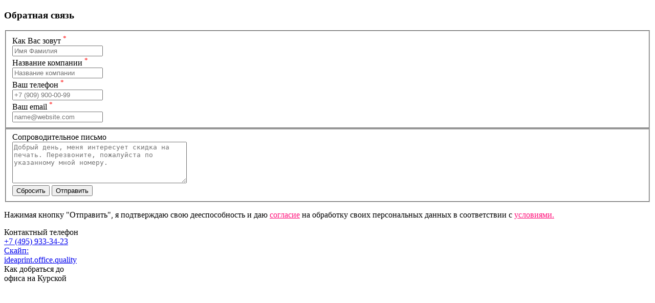

--- FILE ---
content_type: text/html; charset=UTF-8
request_url: https://www.ideaprint.ru/base_knowlage/%D1%81hego-zhdat-klientu-ot-tipografii-a-chego-ne-stoit/
body_size: 18393
content:
<!DOCTYPE html>
<html xmlns="http://www.w3.org/1999/xhtml" xml:lang="ru" lang="ru">
<head>
	<meta http-equiv="X-UA-Compatible" content="IE=edge" />
	<title>Чего ждать клиенту от типографии, а чего не стоит (часть 1) | Идея Принт</title>
	<meta property="template" content="library">
	<meta property="og:locale" content="ru_RU" />
	<meta property="og:type" content="article" />
	<meta property="og:title" content="Чего ждать клиенту от типографии, а чего не стоит (часть 1) | Идея Принт" />
	<meta property="og:description" content="▶Статья о том, чего ждать клиенту от типографии, а чего не стоит (часть 1)." />
	<meta property="og:url" content="https://www.ideaprint.ru/base_knowlage/сhego-zhdat-klientu-ot-tipografii-a-chego-ne-stoit/" />
	<meta property="og:image" content="https://www.ideaprint.ru/local/templates/ideaprint_library/images/og-logo.png" />
	<meta property="og:site_name" content="Скоростная типография Идея Принт на Курской" />

	<meta name="viewport" content="width=device-width, initial-scale=1, minimum-scale=1">
	<link rel="shortcut icon" type="image/x-icon" href="/local/templates/ideaprint_library/favicon.ico" />
	<link rel="alternate" type="application/rss+xml" title="RSS Feed" href="/news/rss/" />
	
  
  <meta http-equiv="Content-Type" content="text/html; charset=UTF-8" />
<meta name="robots" content="index, follow" />
<meta name="description" content="▶Статья о том, чего ждать клиенту от типографии, а чего не стоит (часть 1)." />
<link href="/bitrix/cache/css/s1/ideaprint_library/page_0f6f6f3458fa404c356dc1b58d37c244/page_0f6f6f3458fa404c356dc1b58d37c244_v1.css?17641643879500" type="text/css"  rel="stylesheet" />
<link href="/bitrix/cache/css/s1/ideaprint_library/template_fd1092fdbcb2cc0ffbeed3f0752162f2/template_fd1092fdbcb2cc0ffbeed3f0752162f2_v1.css?1764164212294853" type="text/css"  data-template-style="true" rel="stylesheet" />
<script>if(!window.BX)window.BX={};if(!window.BX.message)window.BX.message=function(mess){if(typeof mess==='object'){for(let i in mess) {BX.message[i]=mess[i];} return true;}};</script>
<script>window.recaptcha = { siteKey: "6Led-bUZAAAAAO2tuY6ocypNN1P7jmkfvVPoJIxX", tokenLifeTime: 100 };</script>
<link rel="stylesheet" type="text/css" href="/local/templates/ideaprint_library/css/mapprint.css" media="print" />
<script>(window.BX||top.BX).message({'JS_CORE_LOADING':'Загрузка...','JS_CORE_NO_DATA':'- Нет данных -','JS_CORE_WINDOW_CLOSE':'Закрыть','JS_CORE_WINDOW_EXPAND':'Развернуть','JS_CORE_WINDOW_NARROW':'Свернуть в окно','JS_CORE_WINDOW_SAVE':'Сохранить','JS_CORE_WINDOW_CANCEL':'Отменить','JS_CORE_WINDOW_CONTINUE':'Продолжить','JS_CORE_H':'ч','JS_CORE_M':'м','JS_CORE_S':'с','JSADM_AI_HIDE_EXTRA':'Скрыть лишние','JSADM_AI_ALL_NOTIF':'Показать все','JSADM_AUTH_REQ':'Требуется авторизация!','JS_CORE_WINDOW_AUTH':'Войти','JS_CORE_IMAGE_FULL':'Полный размер'});</script>

<script src="/bitrix/js/main/core/core.js?1707808194494198"></script>

<script>BX.Runtime.registerExtension({'name':'main.core','namespace':'BX','loaded':true});</script>
<script>BX.setJSList(['/bitrix/js/main/core/core_ajax.js','/bitrix/js/main/core/core_promise.js','/bitrix/js/main/polyfill/promise/js/promise.js','/bitrix/js/main/loadext/loadext.js','/bitrix/js/main/loadext/extension.js','/bitrix/js/main/polyfill/promise/js/promise.js','/bitrix/js/main/polyfill/find/js/find.js','/bitrix/js/main/polyfill/includes/js/includes.js','/bitrix/js/main/polyfill/matches/js/matches.js','/bitrix/js/ui/polyfill/closest/js/closest.js','/bitrix/js/main/polyfill/fill/main.polyfill.fill.js','/bitrix/js/main/polyfill/find/js/find.js','/bitrix/js/main/polyfill/matches/js/matches.js','/bitrix/js/main/polyfill/core/dist/polyfill.bundle.js','/bitrix/js/main/core/core.js','/bitrix/js/main/polyfill/intersectionobserver/js/intersectionobserver.js','/bitrix/js/main/lazyload/dist/lazyload.bundle.js','/bitrix/js/main/polyfill/core/dist/polyfill.bundle.js','/bitrix/js/main/parambag/dist/parambag.bundle.js']);
</script>
<script>(window.BX||top.BX).message({'LANGUAGE_ID':'ru','FORMAT_DATE':'DD.MM.YYYY','FORMAT_DATETIME':'DD.MM.YYYY HH:MI:SS','COOKIE_PREFIX':'BITRIX_SM','SERVER_TZ_OFFSET':'10800','UTF_MODE':'Y','SITE_ID':'s1','SITE_DIR':'/','USER_ID':'','SERVER_TIME':'1769159070','USER_TZ_OFFSET':'0','USER_TZ_AUTO':'Y','bitrix_sessid':'7e7a01499def916b8a21ba50c96d7274'});</script>


<script>BX.setJSList(['/local/templates/ideaprint_library/components/bitrix/news/site_sections/bitrix/news.detail/.default/script.js','/local/templates/ideaprint_library/components/bitrix/form.result.new/feedback_form/script.js','/local/templates/ideaprint_library/js/jquery.min.js','/local/templates/ideaprint_library/components/bitrix/form.result.new/popup_form/script.js','/local/templates/ideaprint_library/components/bitrix/news.list/services_favorites_list_lib_carusel/script.js','/local/templates/ideaprint_library/js/jqhighlight.js','/local/templates/ideaprint_library/js/jquery.PrintArea.js','/local/templates/ideaprint_library/js/jquery.fancybox.pack.js','/local/templates/ideaprint_library/js/lightcase.js','/local/templates/ideaprint_library/js/jquery.events.touch.min.js','/local/templates/ideaprint_library/js/jquery.formstyler.min.js','/local/templates/ideaprint_library/js/jquery.lightbox.js','/local/templates/ideaprint_library/js/jquery.mCustomScrollbar.concat.min.js','/local/templates/ideaprint_library/js/jquery.maskedinput.min.js','/local/templates/ideaprint_library/js/materialize.min.js','/local/templates/ideaprint_library/js/scrollto.js','/local/templates/ideaprint_library/js/slick.min.js','/local/templates/ideaprint_library/js/scripts.js']);</script>
<script>BX.setCSSList(['/local/templates/ideaprint_library/components/bitrix/breadcrumb/breadcrumb-idea/style.css','/local/templates/ideaprint_library/components/bitrix/news/site_sections/bitrix/news.detail/.default/style.css','/local/templates/ideaprint_library/components/bitrix/form.result.new/feedback_form/style.css','/local/templates/ideaprint_library/components/bitrix/form.result.new/popup_form/style.css','/local/templates/ideaprint_library/components/bitrix/system.pagenavigation/.default/style.css','/local/templates/ideaprint_library/components/bitrix/news.list/services_favorites_list_lib_carusel/style.css','/local/templates/ideaprint_library/components/bitrix/menu/all_services_menu/style.css','/local/templates/ideaprint_library/components/bitrix/menu/top/style.css','/local/templates/ideaprint_library/template_styles.css','/local/templates/ideaprint_library/css/style13.css','/local/templates/ideaprint_library/css/jquery.lightbox.css','/local/templates/ideaprint_library/css/lightcase.css','/local/templates/ideaprint_library/css/jquery-ui.css','/local/templates/ideaprint_library/css/jquery.mCustomScrollbar.css','/local/templates/ideaprint_library/css/slick.css','/local/templates/ideaprint_library/css/slick-theme.css','/local/templates/ideaprint_library/css/all.min.css','/local/templates/ideaprint_library/mobile.css','/local/templates/ideaprint_library/css/custom.css']);</script>
<style>.grecaptcha-badge {display: none;}</style>
<link href="https://www.ideaprint.ru/base_knowlage/сhego-zhdat-klientu-ot-tipografii-a-chego-ne-stoit/" rel="canonical" />



<script  src="/bitrix/cache/js/s1/ideaprint_library/template_fb06387a8f9e1b7a214c84a9ffe5e951/template_fb06387a8f9e1b7a214c84a9ffe5e951_v1.js?1764164212485142"></script>
<script src="https://api-maps.yandex.ru/2.1/?apikey=1ff5fb6a-108a-4ffd-bb6b-e856d3c978d8&lang=ru_RU"></script>
<script  src="/bitrix/cache/js/s1/ideaprint_library/page_a1f4d7ecb9a5f53f49a3dde0d57fdac7/page_a1f4d7ecb9a5f53f49a3dde0d57fdac7_v1.js?17641643873089"></script>
<script src="/bitrix/js/b01110011.recaptcha/script.js?5b83a3d5c5953fe28d5fce17a350f5ea"></script>
<script type="text/javascript">var _ba = _ba || []; _ba.push(["aid", "6b0738c206cee46aa48471a4e098c68c"]); _ba.push(["host", "www.ideaprint.ru"]); (function() {var ba = document.createElement("script"); ba.type = "text/javascript"; ba.async = true;ba.src = (document.location.protocol == "https:" ? "https://" : "http://") + "bitrix.info/ba.js";var s = document.getElementsByTagName("script")[0];s.parentNode.insertBefore(ba, s);})();</script>



  <!--[if lte IE 6]>
    <style type="text/css">

      #support-question {
        background-image: none;
        filter: progid:DXImageTransform.Microsoft.AlphaImageLoader(src='./images/question.png', sizingMethod = 'crop');
      }

      #support-question { left: -9px;}

      #banner-overlay {
        background-image: none;
        filter: progid:DXImageTransform.Microsoft.AlphaImageLoader(src='./images/overlay.png', sizingMethod = 'crop');
      }

    </style>
  <![endif]-->

  <!--[if IE]>
    <style>.header input[type=text],.header input[type=password]{border:1px solid #eee;height:20px}</style>
  <![endif]-->
    <script type="application/ld+json">
        {
            "@context": "https://schema.org",
            "@type": "Organization",
            "url": "https://www.ideaprint.ru/",
            "logo": "/local/templates/ideaprint_library/images/og-logo.png"
        }
    </script>
<!-- Yandex.Metrika counter -->
<script type="text/javascript" >
    (function(m,e,t,r,i,k,a){m[i]=m[i]||function(){(m[i].a=m[i].a||[]).push(arguments)};
        m[i].l=1*new Date();k=e.createElement(t),a=e.getElementsByTagName(t)[0],k.async=1,k.src=r,a.parentNode.insertBefore(k,a)})
    (window, document, "script", "https://mc.yandex.ru/metrika/tag.js", "ym");

    ym(26837469, "init", {
        clickmap:true,
        trackLinks:true,
        accurateTrackBounce:true,
        webvisor:true
    });
</script>
<noscript><div><img src="https://mc.yandex.ru/watch/26837469" style="position:absolute; left:-9999px;" alt="" /></div></noscript>
<!-- /Yandex.Metrika counter -->
</head>
<body>
<div id="popup_form" class="popup_form">
	<div id="comp_160e6051def54cc8be3eb69b40830c9a">


	
<form name="SIMPLE_FORM_1" action="/base_knowlage/%D1%81hego-zhdat-klientu-ot-tipografii-a-chego-ne-stoit/" method="POST" enctype="multipart/form-data"><input type="hidden" name="bxajaxid" id="bxajaxid_160e6051def54cc8be3eb69b40830c9a_8BACKi" value="160e6051def54cc8be3eb69b40830c9a" /><input type="hidden" name="AJAX_CALL" value="Y" /><script type="text/javascript">
function _processform_8BACKi(){
	if (BX('bxajaxid_160e6051def54cc8be3eb69b40830c9a_8BACKi'))
	{
		var obForm = BX('bxajaxid_160e6051def54cc8be3eb69b40830c9a_8BACKi').form;
		BX.bind(obForm, 'submit', function() {BX.ajax.submitComponentForm(this, 'comp_160e6051def54cc8be3eb69b40830c9a', true)});
	}
	BX.removeCustomEvent('onAjaxSuccess', _processform_8BACKi);
}
if (BX('bxajaxid_160e6051def54cc8be3eb69b40830c9a_8BACKi'))
	_processform_8BACKi();
else
	BX.addCustomEvent('onAjaxSuccess', _processform_8BACKi);
</script><input type="hidden" name="sessid" id="sessid" value="7e7a01499def916b8a21ba50c96d7274" /><input type="hidden" name="WEB_FORM_ID" value="1" /><div class="abt clear abt_form"> 
	<div class="ab blg clear">
		<h3>Обратная связь</h3>

			<fieldset class="maillist_fieldset">
																												<div class="row">
													<div class="caption caption_twin">
								Как Вас зовут																	<sup><font color="red"><font color='red'><span class='form-required starrequired'>*</span></font></font></sup>
															</div>
							<div class="field">
								<input type="text" placeholder="Имя Фамилия" required="required" title="Заполните поле Как Вас Зовут" autocomplete="off" name="form_text_1" value="">							</div>
											</div>
																																	<div class="row">
													<div class="caption caption_twin">
								Название компании																	<sup><font color="red"><font color='red'><span class='form-required starrequired'>*</span></font></font></sup>
															</div>
							<div class="field">
								<input type="text" placeholder="Название компании" required="required" title="Заполните поле Как Вас Зовут" autocomplete="off" name="form_text_71" value="">							</div>
											</div>
																																	<div class="row">
													<div class="caption caption_twin">
								Ваш телефон																	<sup><font color="red"><font color='red'><span class='form-required starrequired'>*</span></font></font></sup>
															</div>
							<div class="field">
								<input type="text" placeholder="+7 (909) 900-00-99" required="required" title="Заполните поле Ваш телефон" pmask pattern="[\d\s\(\)\-\+]{10,}" name="form_text_2" value="">							</div>
											</div>
																																	<div class="row">
													<div class="caption caption_twin">
								Ваш email																	<sup><font color="red"><font color='red'><span class='form-required starrequired'>*</span></font></font></sup>
															</div>
							<div class="field">
								<input type="text" placeholder="name@website.com" required="required" minlength="1" title="Заполните поле Ваш email" autocomplete="off" name="form_text_3" value="">							</div>
											</div>
																												<input type="hidden"  name="form_hidden_58" value="" />																												<input type="hidden" data-order name="form_hidden_65" value="" />													</fieldset>
					<fieldset class="maillist_fieldset">
																													<div class="row">
													<div class="caption caption_twin">
								Сопроводительное письмо															</div>
							<div class="field">
								<textarea name="form_textarea_4" cols="40" rows="5"placeholder="Добрый день, меня интересует скидка на печать. Перезвоните, пожалуйста по указанному мной номеру." ></textarea>							</div>
											</div>
																	<div class="row"> 
				<div class="caption"></div>
				<div class="field">
					<input type="reset" value="Сбросить" /> 
					<input  class="button" type="submit" name="web_form_submit" value="Отправить" />
				</div>
			</div>
			
		</fieldset>
		<p class="roww">
			<span>Нажимая кнопку "Отправить", я подтверждаю свою дееспособность и даю <a style="color:#FF117A;" href="/polzovatelskoe-soglashenie-ob-obrabotke-personalnykh-dannykh.php">согласие</a> на обработку своих персональных данных в соответствии с <a style="color:#FF117A;" href="/politika-obrabotki-personalnykh-dannykh.php">условиями.</a></span>
		</p>
		<div class="form_footer">
			<div class="column">
				Контактный телефон<br><a hashstring="f34bb62f734d1cecaa4de6a8b8efab55" hashtype="href" href="#" id="tel-contacts">+7 (495) 933-34-23</a>
			</div>
			<div class="column">
				<a class="skype" hashstring="f34bb62f734d1cecaa4de6a8b8efab57" hashtype="href" href="#" id="skype-contacts">Скайп:<br>ideaprint.office.quality</a>
			</div>
			<div class="column">
				<a hashstring="f34bb62f734d1cecaa4de6a8b8efab52" hashtype="href" href="#"><div class="sprite-facebook"></div></a>
			</div>
			<div class="column">
				<a class="how_to_kur">Как добраться до<br>офиса на Курской</a>
			</div>
		</div>
	</div>
</div>

	</form></div></div>
<div id="page-wrapper">

<div id="panel"></div>

	<!-- Google Tag Manager -->
	<noscript><iframe src="//www.googletagmanager.com/ns.html?id=GTM-MLHSS4"
	height="0" width="0" style="display:none;visibility:hidden"></iframe></noscript>
	<script>(function(w,d,s,l,i){w[l]=w[l]||[];w[l].push({'gtm.start':
	new Date().getTime(),event:'gtm.js'});var f=d.getElementsByTagName(s)[0],
	j=d.createElement(s),dl=l!='dataLayer'?'&l='+l:'';j.async=true;j.src=
	'//www.googletagmanager.com/gtm.js?id='+i+dl;f.parentNode.insertBefore(j,f);
	})(window,document,'script','dataLayer','GTM-MLHSS4');</script>
	<!-- End Google Tag Manager -->

<span id="up" class="sprite-idea-up"></span>

<div class="infinite">
	<div class="stairs">
		<img src="/local/templates/ideaprint_library/images/logo.png" alt="">
		<p><strong>личность.</strong> идея. Принт</p>
	</div>
	<div class="fck_text">
			<span>Сеть для человека — поспешно давать обет, а после обета обдумывать.</span>
			<span>Доброе имя лучше большого богатства.</span>
			<span>Иной сыплет щедро, и ему еще прибавляется; а другой сверх меры бережлив, и однако же беднеет.</span>
			<span>Нехорошо душе без знания, и торопливый ногами оступится.</span>
			<span>Нерадивый в работе своей — брат расточителю.</span>
			<span>От высокомерия происходит раздор, а у советующихся — мудрость.</span>
</div>
	<div class="sprite-beak beak"></div>
</div>

<div class="infinite_bro">
<div class="infinite_inner">

<header>
	<div id="searchbar">
	    <div class="search-form">
<form action="/search/index.php">
	<table border="0" cellspacing="0" cellpadding="2" align="center">
		<tr>
			<td align="center"><input type="text" name="q" value="" size="15" maxlength="50" /></td>
		</tr>
		<tr>
			<td align="right"><input name="s" type="submit" value="Поиск" class="sprite-idea-search" /></td>
		</tr>
	</table>
</form>
</div>	</div>

	<div class="header-logo">
		<a href="/" title="Вернуться на главную" class="logo">
			<img src="/local/templates/ideaprint_library/images/logotop.png" alt="Типография" />		</a>
		<div class="header-page-title">Библиотека</div>
	</div>

	
<p class="contact__headr">
<span class="header_strong"><a hashstring="f34bb62f734d1cecaa4de6a8b8efab55" hashtype="href" href="tel:+74959333423" id="tel-contacts">+7 495 9333423</a></span>
<span class="header_strong"><a hashstring="f34bb62f734d1cecaa4de6a8b8efab56" hashtype="href" href="tel:+79031121002" id="tel-contacts">+7 903 1121002</a></span>
<span><a hashstring="f34bb62f734d1cecaa4de6a8b8efab58" hashtype="href" href="mailto:zakaz@ideaprint.ru" id="mail-contacts"><span class="header_strong">e-mail: </span>zakaz@ideaprint.ru</a></span>
<span><a hashstring="f34bb62f734d1cecaa4de6a8b8efab57" hashtype="href" href="https://t.me/ideaprintru" target="_blank" id="skype-contacts"><span class="header_strong">telegram канал: </span>ideaprintru</a></span>

<!--<span class="header_strong"><a hashstring="f34bb62f734d1cecaa4de6a8b8efab52" hashtype="href" href="https://www.facebook.com/ideaprint.ru" rel="nofollow" target="_blank">facebook</a></span>-->
<!--<span class="header_strong"><a  href="https://t.me/ideaprintru" rel="nofollow" target="_blank">telegram</a></span>-->
<span><a id="add___ress1" href="https://yandex.ru/maps/org/ideya_print/1098474990/?ll=37.664436%2C55.760586&z=15" target="_blank"><span class="header_strong"></span>105064, г. Москва, Нижний Сусальный переулок, д. 5, стр. 10</a></span>
<!-- <a href="/library/" class="header-library">
	<img src="/local/templates/ideaprint_library/images/library-icon.png" alt="Библиотека">
	<span title="Библиотека">Библиотека</span>
</a><br /> -->

<a class="image header-library">
	<img title="Вся продукция цифровой печати" alt="Вся продукция цифровой печати" class="all-production-icon" src="/local/templates/ideaprint/images/viol_circle.png">
	<span title="Вся продукция"><span>Вся продукция</span><br />

			<span class="all-production-text">Цифровая печатать за сутки</span>

	</span>
</a><br />
<!-- <a class="image contact__headr-all-prod" title="Всё вместе" href="#">
	<img title="Вся продукция цифровой печати" alt="Вся продукция цифровой печати" src="/local/templates/ideaprint/images/viol_circle.png">
	<span title="Вся продукция">Вся продукция</span>
	<span>Цифровая печатать за сутки</span>
</a> -->


</p>

	<div class="header">
		<!--лого и заголовок-->
		<div class="stairs">
			<div class="header-icon"></div>

			<p class="header-page-title">Библиотека</p>
			<!--доп. текст на главной-->
						<!--/доп. текст на главной-->
		</div>
		<!--/лого и заголовок-->

		<div class="bg-image-filter"></div>

		<!-- <img class="background" src="/local/templates/ideaprint_library/images/structure_property_image_25.jpg"/> -->
		<div id="nose_for_img"></div>

		<div class="prds">
			
			<div class="fav-list-nav-carusel">
	<div class="fav-list-nav-left"></div>
	<div class="fav-list-nav-right"></div>
</div>
<div class="favorites-list-carusel">
			
		<div class="favorites-list-carusel-item">
			<div class="prc clear">
							        			            <div class="pri">
			                <a href="/printservices/tsifrovaya-vyrubka-korobochek/" title="Цифровая вырубка коробочек" class="image">
			                    <img
			                        src="/upload/iblock/e8c/e8cc15f8300c117f073e38b109cf2597.png"
			                        alt="Цифровая вырубка коробочек"
			                        title="Цифровая вырубка коробочек"
			                    />
			                    			                </a>
			            </div>
			        			    							        			            <h4><a href="/printservices/tsifrovaya-vyrubka-korobochek/">Цифровая вырубка коробочек</a></h4>
			        			    							</div>
		</div>
			
		<div class="favorites-list-carusel-item">
			<div class="prc clear">
							        			            <div class="pri">
			                <a href="/printservices/business-cards/" title="Печать визиток" class="image">
			                    <img
			                        src="/upload/iblock/ed5/ed56ca228fde8d9ef3be67ffc913caa0.png"
			                        alt="Печать визиток"
			                        title="Печать визиток"
			                    />
			                    			                        <span class="pri-image-color" style="background-color:#db036e"></span>
			                    			                </a>
			            </div>
			        			    							        			            <h4><a href="/printservices/business-cards/">Печать визиток</a></h4>
			        			    							        <p>Карточки на дизайнерской или 100&#37; переработанной бумаге</p>
			    			</div>
		</div>
			
		<div class="favorites-list-carusel-item">
			<div class="prc clear">
							        			            <div class="pri">
			                <a href="/printservices/brochures/" title="Печать брошюр" class="image">
			                    <img
			                        src="/upload/iblock/cbf/cbf38d3d77dab8b8f90ca3d0c51455d9.png"
			                        alt="Печать брошюр"
			                        title="Печать брошюр"
			                    />
			                    			                        <span class="pri-image-color" style="background-color:#df573e"></span>
			                    			                </a>
			            </div>
			        			    							        			            <h4><a href="/printservices/brochures/">Печать брошюр</a></h4>
			        			    							        <p>Каталоги, журналы, фирменные издания на пружине или на скрепке.</p>
			    			</div>
		</div>
			
		<div class="favorites-list-carusel-item">
			<div class="prc clear">
							        			            <div class="pri">
			                <a href="/printservices/stickers/" title="Печать наклеек" class="image">
			                    <img
			                        src="/upload/iblock/aa3/aa347a2293b6b2e9f64c160efc1a770a.png"
			                        alt="Печать наклеек"
			                        title="Печать наклеек"
			                    />
			                    			                        <span class="pri-image-color" style="background-color:#FF0070"></span>
			                    			                </a>
			            </div>
			        			    							        			            <h4><a href="/printservices/stickers/">Печать наклеек</a></h4>
			        			    							        <p>Самоклеящаяся бумага и пленка</p>
			    			</div>
		</div>
			
		<div class="favorites-list-carusel-item">
			<div class="prc clear">
							        			            <div class="pri">
			                <a href="/printservices/upakovka-v-plenku/" title="Упаковка товаров в термоусадочную пленку" class="image">
			                    <img
			                        src="/upload/iblock/dd6/dd6f3d190fe75bd25bab88919400993d.png"
			                        alt="Упаковка товаров в термоусадочную пленку"
			                        title="Упаковка товаров в термоусадочную пленку"
			                    />
			                    			                        <span class="pri-image-color" style="background-color:#3856e8"></span>
			                    			                </a>
			            </div>
			        			    							        			            <h4><a href="/printservices/upakovka-v-plenku/">Упаковка товаров в термоусадочную пленку</a></h4>
			        			    							        <p>Услуги по упаковке и переупаковке товаров</p>
			    			</div>
		</div>
			
		<div class="favorites-list-carusel-item">
			<div class="prc clear">
							        			            <div class="pri">
			                <a href="/printservices/notebooks/" title="Печать блокнотов" class="image">
			                    <img
			                        src="/upload/iblock/03d/03d964c54ae3ca2a3b7dca1dc63176ef.png"
			                        alt="Печать блокнотов"
			                        title="Печать блокнотов"
			                    />
			                    			                        <span class="pri-image-color" style="background-color:#82e2fe"></span>
			                    			                </a>
			            </div>
			        			    							        			            <h4><a href="/printservices/notebooks/">Печать блокнотов</a></h4>
			        			    							        <p>С переплетом на пружину, скобу или сшитые на нитку</p>
			    			</div>
		</div>
			
		<div class="favorites-list-carusel-item">
			<div class="prc clear">
							        			            <div class="pri">
			                <a href="/printservices/photoalbums/" title="Печать фотоальбомов с самоклеящимися фотографиями" class="image">
			                    <img
			                        src="/upload/iblock/b06/b06cc22d88031189601d224e23afdfa9.png"
			                        alt="Печать фотоальбомов с самоклеящимися фотографиями"
			                        title="Печать фотоальбомов с самоклеящимися фотографиями"
			                    />
			                    			                        <span class="pri-image-color" style="background-color:#fa5939"></span>
			                    			                </a>
			            </div>
			        			    							        			            <h4><a href="/printservices/photoalbums/">Печать фотоальбомов с самоклеящимися фотографиями</a></h4>
			        			    							</div>
		</div>
		<div class="favorites-list-carusel-item all-prod-trigger">
		<div class="prc clear">
			<div class="pri">
				<a class="image" title="Всё вместе" href="#">
					<img title="Вся продукция цифровой печати" alt="Вся продукция цифровой печати" src="/local/templates/ideaprint/images/viol_circle.png">
					<span class="pri-image-color" style="background-color:#a940ff"></span>
				</a>
			</div>
			<div class="all_products">
				<h4>
					<a href="#">Все продукты</a>
				</h4>
			</div>
			<p>
				<span>Цифровая печатать за сутки</span>
			</p>
		</div>
	</div>
</div>
		</div>

		
<div class="violet-container">
	<div class="violet">
		<div class="v_left">
			<img src="/local/templates/ideaprint/images/viol_circle.png" class="v_image">
			<dl>
				<dt>Все продукты</dt>
				<dd>Помимо полиграфии наша компания возьмет на себя сопровождение любых заказов на офсетную печать (от 4 дней) и изготовление сувенирной продукции (от 7 дней).</dd>
			</dl>
		</div>
		<div class="v_right">
			<ul>
			
				
				
					
																				<li>
								<a href="/printservices/beydzhi/" class="root-item">Бейджи</a>
								<p><span>Изготовление и печать бейджей</span></p>
															</li>
						
					
				
				
			
				
				
					
																				<li>
								<a href="/printservices/birki/" class="root-item">Бирки</a>
								<p><span>Изготовление и печать качественных бирок</span></p>
															</li>
						
					
				
				
			
				
				
					
																				<li>
								<a href="/printservices/pechat-blankov/" class="root-item">Бланки</a>
								<p><span>Изготовление и печать бланков</span></p>
															</li>
						
					
				
				
			
				
				
					
																				<li>
								<a href="/printservices/notebooks/" class="root-item">Блокноты</a>
								<p><span>Изготовление и печать блокнотов</span></p>
															</li>
						
					
				
				
			
				
				
					
																				<li>
								<a href="/printservices/brochures/" class="root-item">Брошюры</a>
								<p><span>Печать брошюр и каталогов</span></p>
															</li>
						
					
				
				
			
				
				
					
																				<li>
								<a href="/printservices/booklets/" class="root-item">Буклеты</a>
								<p><span>Изготовление и печать буклетов</span></p>
															</li>
						
					
				
				
			
				
				
					
																				<li>
								<a href="/printservices/pechat-voblerov/" class="root-item">Воблеры</a>
								<p><span>Рекламные воблеры</span></p>
															</li>
						
					
				
				
			
				
				
					
																				<li>
								<a href="/printservices/business-cards/" class="root-item">Визитки</a>
								<p><span>Изготовление и печать визиток</span></p>
															</li>
						
					
				
				
			
				
				
					
																				<li>
								<a href="/printservices/pechat-diplomov/" class="root-item">Дипломы</a>
								<p><span>Изготовление и печать дипломов</span></p>
															</li>
						
					
				
				
			
				
				
					
																				<li>
								<a href="/printservices/quarterly-calendar/" class="root-item">Календари</a>
								<p><span>Изготовление и печать календарей</span></p>
															</li>
						
					
				
				
			
				
				
					
																				<li>
								<a href="/printservices/listovki/" class="root-item">Листовки</a>
								<p><span>Печать листовок, лифлетов, флаеров</span></p>
															</li>
						
					
				
				
			
				
				
					
																				<li>
								<a href="/printservices/menyu/" class="root-item">Меню</a>
								<p><span>Изготовление и печать меню</span></p>
															</li>
						
					
				
				
			
				
				
					
																				<li>
								<a href="/printservices/stickers/" class="root-item">Наклейки, стикерпаки</a>
								<p><span>Печать наклеек, стикеров, стикерпаков</span></p>
															</li>
						
					
				
				
			
				
				
					
																				<li>
								<a href="/printservices/postcards/" class="root-item">Открытки</a>
								<p><span>Изготовление и печать открыток</span></p>
															</li>
						
					
				
				
			
				
				
					
																				<li>
								<a href="/printservices/folder/" class="root-item">Папки</a>
								<p><span>Изготовление и печать папок</span></p>
															</li>
						
					
				
				
			
				
				
					
																				<li>
								<a href="/printservices/posters/" class="root-item">Плакаты</a>
								<p><span>Печать рекламных плакатов и постеров</span></p>
															</li>
						
					
				
				
			
				
				
					
																				<li>
								<a href="/printservices/presentation/" class="root-item">Презентации</a>
								<p><span>Презентации, отчеты на скобе или пружине</span></p>
															</li>
						
					
				
				
			
				
				
					
																				<li>
								<a href="/printservices/invitation/" class="root-item">Пригласительные</a>
								<p><span>Изготовление и печать пригласительных</span></p>
															</li>
						
					
				
				
			
				
				
					
																				<li>
								<a href="/printservices/upakovka-v-plenku/" class="root-item">Упаковка в термоусадочную пленку</a>
								<p><span>Услуги по упаковке и переупаковке товаров</span></p>
															</li>
						
					
				
				
			
				
				
					
																				<li>
								<a href="/printservices/photoalbums/" class="root-item">Фотоальбомы</a>
								<p><span>Печать фотоальбомов и фотографий</span></p>
															</li>
						
					
				
				
			
				
				
					
																				<li>
								<a href="/printservices/tsifrovaya-vyrubka-korobochek/" class="root-item">Цифровая вырубка коробочек</a>
								<p><span>Вырубка малых тиражей без штампа для вырубки</span></p>
															</li>
						
					
				
				
			
				
				
					
																				<li>
								<a href="/printservices/etiketki/" class="root-item">Этикетки</a>
								<p><span>Изготовление и печать этикеток</span></p>
															</li>
						
					
				
				
			
				
				
					
																				<li>
								<a href="/printservices/shirokoformatnaya-pechat/" class="root-item">Широкоформатная печать</a>
								<p><span>Уличная и интерьерная широкоформатная печать</span></p>
															</li>
						
					
				
				
			
			
			</ul>
		</div>
	</div>
</div>
	</div>
</header>


<a href="#" id="go"><span>Меню</span><div class="sprite-menu"></div></a>
<div id="modal_form">
	<span id="modal_close" class="sprite-x">Закрыть</span>
	<div class="menu">

					<ul></ul>
			<ul class="space">
								<li>
					<a href="/printservices/" title="Вся продукция">Вся продукция</a>
				</li>
								<li>
					<a href="/market/" title="Маркет">Маркет</a>
				</li>
								<li>
					<a href="/sale/" title="Спецпредложения, акции">Спецпредложения, акции</a>
				</li>
								<li>
					<a href="/services/" title="Скоростная цифровая печать">Скоростная цифровая печать</a>
				</li>
								<li>
					<a href="/print-agency/" title="Агентство полиграфических услуг">Агентство полиграфических услуг</a>
				</li>
								<li>
					<a href="/design-bureau/" title="Дизайн-бюро">Дизайн-бюро</a>
				</li>
								<li>
					<a href="/construct_calend/" title="Каталог календарей">Каталог календарей</a>
				</li>
								<li>
					<a href="/ecopad/" title="Магазин обрезков">Магазин обрезков</a>
				</li>
								<li>
					<a href="/about-company/" title="О компании">О компании</a>
				</li>
								<li>
					<a href="/our-equipment/" title="Наше оборудование">Наше оборудование</a>
				</li>
								<li>
					<a href="/the-history-of-the-company/" title="История компании">История компании</a>
				</li>
								<li>
					<a href="/ourclients/" title="Наши клиенты">Наши клиенты</a>
				</li>
								<li>
					<a href="/vacancies/" title="Вакансии">Вакансии</a>
				</li>
								<li>
					<a href="/novosti-s-ideey/" title="Новости с идеей">Новости с идеей</a>
				</li>
								<li>
					<a href="/delivery/" title="Доставка">Доставка</a>
				</li>
								<li>
					<a href="/payment/" title="Оплата">Оплата</a>
				</li>
								<li>
					<a href="/reviews/" title="Отзывы">Отзывы</a>
				</li>
								<li>
					<a href="/deadlines/" title="Сроки">Сроки</a>
				</li>
								<li>
					<a href="/documents/" title="Документы">Документы</a>
				</li>
								<li>
					<a href="/requirements/" title="Требования к макетам">Требования к макетам</a>
				</li>
								<li>
					<a href="/partnership/" title="Стать партнером">Стать партнером</a>
				</li>
								<li>
					<a href="/sitemap/" title="Карта сайта">Карта сайта</a>
				</li>
								<li>
					<a href="/contacts/" title="Контакты">Контакты</a>
				</li>
							</ul>
		
	</div>

	<div class="menu-additional">
		<a href="/library/">
			<img src="/local/templates/ideaprint_library/images/library-icon.png" alt="Библиотека">
			<span title="Библиотека">Библиотека</span>
		</a>

		<a href="/base_knowlage/" title="Базовые знания о типографии">Базовые знания о типографии</a>
		<a href="/interviews/" title="Наши интервью">Наши интервью</a>
		<a href="/prepressknowlage/" title="Статьи о подготовке макетов">Статьи о подготовке макетов</a>
		<a href="/idea/" title="Дополнительное образование">Дополнительное образование</a>
	</div>

	<ul class="modal__social">
		<li><a href="/english/">Eng</a></li><span>/</span>
		<li><a href="/">Rus</a></li>
	</ul>
	<ul class="modal__social modal_soc_2">
				<li>
			<a href="" class="sprite-white-twitt"></a>
		</li>
		<li>
			<a hashstring="13yyy123456qqq4573d9e6cafe8f888b" hashtype="href" href="#" class="sprite-white-g"></a>
		</li>
	</ul>
</div>


<div id="overlay"></div>
<div id="workarea">
	<div id="workarea-inner">
		<section class="container">
						
		<!--<h5>Чего ждать клиенту от типографии, а чего не стоит (часть 1)</h5> -->





<div class="section-top-wrap">
	<div class="container">
		<div class="breadcrumb" itemprop="http://schema.org/breadcrumb" itemscope itemtype="http://schema.org/BreadcrumbList">
			<div class="breadcrumb-item" id="bx_breadcrumb_0" itemprop="itemListElement" itemscope itemtype="http://schema.org/ListItem">
				<a href="/" title="Типография" itemprop="item">
					<span itemprop="name">Типография</span>
				</a>
				<meta itemprop="position" content="1" />
			</div><span> / </span>
			<div class="breadcrumb-item" id="bx_breadcrumb_1" itemprop="itemListElement" itemscope itemtype="http://schema.org/ListItem">
				<a href="/library/" title="Библиотека" itemprop="item">
					<span itemprop="name">Библиотека</span>
				</a>
				<meta itemprop="position" content="2" />
			</div><span> / </span>
			<div class="breadcrumb-item" id="bx_breadcrumb_2" itemprop="itemListElement" itemscope itemtype="http://schema.org/ListItem">
				<a href="/base_knowlage/" title="Базовые знания о типографии" itemprop="item">
					<span itemprop="name">Базовые знания о типографии</span>
				</a>
				<meta itemprop="position" content="3" />
			</div><span> / </span>
			<div class="breadcrumb-item" itemprop="itemListElement" itemscope itemtype="http://schema.org/ListItem">
				<span itemprop="name">Чего ждать клиенту от типографии, а чего не стоит (часть 1)</span>
				<meta itemprop="position" content="4" />
			</div></div>	</div>

	</div>

	<div class="list-tmpl">
					<h1>Чего ждать клиенту от типографии, а чего не стоит (часть 1)</h1>
				<span class="date">03.08.2015</span>
		<div class="preview_text">
			<p><p>У некоторых заказчиков создаётся впечатление, что напечатать можно что у годно на чём угодно. Впечатление это обманчиво и создаётся из-за отсутствия опыта. Честный же исполнитель никогда не будет обещать несбыточного.</p></p>
		</div>
		<div class="list-tmpl-flex">
			<div class="detail_text">
									<h2>Строгие правила подготовки?</h2>
<p>
	 Некоторым клиентам кажется, что типография может претворить в реальность чуть ли не смутные идеи, роящиеся у них в мозгу. К сожалению, квалификация полиграфических менеджеров ещё не столь высока Если содержание работы существует лишь у вас в голове или наспех «набрано в Ворде» – на допечатную подготовку может уйти более или менее значительное время. Во всяком случае, у вас на руках (то есть в компьютере или на флешке) должен быть готовый для печати файл.
</p>
<p>
	 Подготовка файла должна делаться согласно <a href="/requirements/">правилам</a>, которые есть у каждой уважающей себя типографии. Например, в файлах векторных форматов (.ai, .eps, .cdr) текст должен быть переведён в кривые. В файлах растровых форматов (.tiff, .jpeg) должен быть только 1 слой. Разрешение – 300 dpi или 150 dpi для цифровой или широкоформатной печати соответственно. В файлах Acrobat (.pdf) все страницы в пределах документа должны быть одного размера и ориентации. Цветовая модель для цифровой печати – CMYK. Цветовая модель для широкоформатной печати – RGB.
</p>
<p>
	 К чему все эти строгости? Нет, полиграфисты выдумали их не для того, чтобы просто поглумиться над неопытным клиентом. Во-первых, такая унификация заметно ускоряет работу – а вы ведь хотели оперативности. Во-вторых, исполнители «выдумывают» эти правила , чтобы уберечь клиента (да и себя, конечно) от неприятностей. Наш мир несовершенен: программы, которыми пользуются клиенты, самые разные. И они могут отличаться от тех, которыми пользуется исполнитель. В результате файл, который клиент видит на мониторе своего компьютера, в типографии может выглядеть – и, главное, печататься – совершенно иначе. Классический случай: вместо текста вылезают «кракозябры». Но это ещё хорошо: менеджер или оператор ЦПМ сразу догадается, что дело нечисто и надо остановить работу. А вот если вместо одного шрифта напечатается другой или изменится рисунок, который клиент искренне считает вершиной маркетинговых изысков – дело может закончиться скандалом, взаимными обидами и материальными претензиями.
</p>
<p>
	 К содержимому файла работники типографии тоже «придираются». Например, от края бумаги до изображения должно быть не менее 3 мм. А если вам всё же хочется сделать картинку, уходящую за края листа (в типографиях говорят «на вылет»), то уж тогда изображение должно уходить за край не менее, чем на 2,5 мм. Это потому, что при обрезке стопы бумаги трудно обеспечить идеально одинаковую обрезку каждого листа. Следовательно, если изображение будет рядом с краем бумаги, малейшие отклонения станут заметны: вот на этой листовке картинка качается края, а на другой – отстоит от него на полмиллиметра. Лучше позаботиться об аккуратности заранее.
</p>
<p>
</p>
<h3>Моментальная готовность заказа?</h3>
<p>
	 «Файл готов? Ну теперь-то мне заказ выдадут через пару минут!» Не хочется огорчать будущего клиента, но и это далеко не всегда соответствует действительности. То, что типография вооружена цифровой техникой, ещё не означает, что готовое изделие будет сделано, пока вы попиваете чаёк в офисе. Да, это реально – если вы желаете получить стандартное изделие без изысков: например, обычную визитку, листовку или <a target="_blank" href="/printservices/booklets/"><u>буклет</u></a>. Но и в этом случае надо понимать, что хорошая типография не простаивает в ожидании одного единственного заказа, на который она накинется, едва получив. Клиентов много, и многие из них хотят напечатать вчера. Поэтому большой, по цифровым меркам, заказ (т. е. свыше 500 листов А3) придется подождать пару дней. Или доплатить за срочность.
</p>
<p>
	 Если же вы хотите чего-то большего, чем просто запечатанный лист бумаги – за оригинальность придётся заплатить, и не только деньгами, но и временем. Тиснение, ламинирование, обрезка уголков и пр. – всё это делается, по большей части, не цифровыми, а старыми добрыми способами, которые по сути мало изменились за последнюю сотню лет. С этим, кстати, связана и стоимость заказа при наличии некоторых операций по отделке. Например, для ламинирования требуется ламинатор и плёнка – всё это у нас уже есть. А вот для тиснения требуется клише, то есть форма. Также и для фигурной высечки нужен штамп: кусок толстой фанеры, на котором специально обученные люди располагают острые (для высечки) и тупые (для биговки) металлические линейки («ножи»). Всё это, разумеется, требует времени и денег. Например, одно клише может стоить 3000 рублей.
</p>
<p>
	 Увеличение срока работы может быть связано с форматом листа. Если ваше изделие не умещается на формат А3 – мы всё равно его напечатаем у своих партнёров, имеющих цифровую машину формата А2, но на это потребуется дополнительный день. Если ваш формат ещё больше, понадобится помощь партнёров с широкоформатным принтером – это тоже потребует ждать дополнительные сутки.
</p>
<p>
	 Если клиент хочет непременно использовать дизайнерскую бумагу, которой нет на складе типографии, то ему придётся подождать – да, снова один день. А ещё доплатить 350 рублей за её доставку. Кстати, у наших менеджеров есть образцы стандартных складских бумаг – если вы торопитесь, постарайтесь выбрать материал среди них.
</p>
<p>
</p>
<h3>Современная техника может всё?</h3>
<p>
	 К сожалении, пока ещё нет. Надо заметить, что без проблем не обходится ни один вид печати: начиная с трафарета и заканчивая «цифрой». Например, встречаются дизайнерские бумаги с очень сложной текстурой или с таким материалом поверхности, который создаёт трудности для полноценного воспроизведения изображения.
</p>
<p>
	 Бывают и проблемные сюжеты, причём «проблемность» сильно зависит от способа печати: то, с чем легко справляется, например, трафаретный станок, не под силу офсетной машине – но с другим сюжетом может быть и наоборот.
</p>
<p>
	 К сожалению, начинающие дизайнеры очень болезненно относятся к попыткам полиграфистов давать советы относительно сюжетов. Но, поверьте, это тоже делается не из желания надругаться над шедеврами креатива, которые приносят клиенты: наши сотрудники хотят вам добра (а себе – покоя).<br>
	 Отдельный, очень важный вопрос – «попадание в цвет».
</p>
<p>
</p>
<p>
	 Продолжение данной статьи читайте <a href="/base_knowlage/what-to-expect-from-the-client-printing-and-what-not-part2/">во второй части</a>.
</p>							</div>
			<div class="last_items">
				<p>Последние публикации</p>
								<ul class="last_items">
		<li id="bx_1373509569_282">
													<a href="/base_knowlage/shivka/">О сшивке в «Идея Принт»</a>
															<li id="bx_1373509569_437">
													<a href="/base_knowlage/obzortrendov/">Обзор трендов российской полиграфической отрасли, по результатам выставок 2017 года</a>
															<li id="bx_1373509569_285">
													<a href="/base_knowlage/books/">Книги для дизайнеров и полиграфистов</a>
															<li id="bx_1373509569_286">
													<a href="/base_knowlage/ecopaper/">Про эко бумаги</a>
															<li id="bx_1373509569_287">
													<a href="/base_knowlage/smi/">СМИ для полиграфистов</a>
															<li id="bx_1373509569_288">
													<a href="/base_knowlage/calend2017/">Фирменный календарь Идеи Принт 2017</a>
													</ul>							</div>
		</div>
	</div>
    <div>
        <h3>Поделиться в соцсетях</h3>
        <script src="https://yastatic.net/share2/share.js"></script>
        <div class="ya-share2" data-curtain data-size="s" data-shape="round" data-services="vkontakte,odnoklassniki,telegram,viber,whatsapp"></div>
    </div>


<script>
	document.addEventListener("DOMContentLoaded", function() {

		
		
					$(".infinite_inner .stairs > p, .header-page-title").text("Базовые знания о типографии");
		
					$('meta[property="og\:image"]').attr("content", "http://test.ivit.pro/local/templates/ideaprint/images/logotop.png");
	});
</script>


<div id="comp_3e6f5c140c9727a4dd1d4759a93d7d04">


	
<form name="SIMPLE_FORM_3" action="/base_knowlage/%D1%81hego-zhdat-klientu-ot-tipografii-a-chego-ne-stoit/" method="POST" enctype="multipart/form-data"><input type="hidden" name="bxajaxid" id="bxajaxid_3e6f5c140c9727a4dd1d4759a93d7d04_Ar8Szp" value="3e6f5c140c9727a4dd1d4759a93d7d04" /><input type="hidden" name="AJAX_CALL" value="Y" /><script type="text/javascript">
function _processform_Ar8Szp(){
	if (BX('bxajaxid_3e6f5c140c9727a4dd1d4759a93d7d04_Ar8Szp'))
	{
		var obForm = BX('bxajaxid_3e6f5c140c9727a4dd1d4759a93d7d04_Ar8Szp').form;
		BX.bind(obForm, 'submit', function() {BX.ajax.submitComponentForm(this, 'comp_3e6f5c140c9727a4dd1d4759a93d7d04', true)});
	}
	BX.removeCustomEvent('onAjaxSuccess', _processform_Ar8Szp);
}
if (BX('bxajaxid_3e6f5c140c9727a4dd1d4759a93d7d04_Ar8Szp'))
	_processform_Ar8Szp();
else
	BX.addCustomEvent('onAjaxSuccess', _processform_Ar8Szp);
</script><input type="hidden" name="sessid" id="sessid_1" value="7e7a01499def916b8a21ba50c96d7274" /><input type="hidden" name="WEB_FORM_ID" value="3" /><div class="abt clear abt_form">
	<div class="ab blg clear">
		<h3>
			Обратная связь			<span>заполните информацию о себе для отправки менеджеру</span>
		</h3>

			<div class="validate form">
			<fieldset class="maillist_fieldset">
																																			<div class="row">
															<div class="caption caption_twin">
									Как Вас зовут																			<sup><font color="red"><font color='red'><span class='form-required starrequired'>*</span></font></font></sup>
																	</div>
								<div class="field">
									<input type="text" placeholder="Имя Фамилия" required="required" title="Заполните поле Как Вас Зовут" name="form_text_9" value="">								</div>
													</div>
																																						<div class="row">
															<div class="caption caption_twin">
									Название компании																			<sup><font color="red"><font color='red'><span class='form-required starrequired'>*</span></font></font></sup>
																	</div>
								<div class="field">
									<input type="text" placeholder="Название компании" required="required" title="Заполните поле Название компании" name="form_text_72" value="">								</div>
													</div>
																																						<div class="row">
															<div class="caption caption_twin">
									Ваш телефон																			<sup><font color="red"><font color='red'><span class='form-required starrequired'>*</span></font></font></sup>
																	</div>
								<div class="field">
									<input type="text" placeholder="+7 (909) 900-00-99" required="required" title="Заполните поле Ваш телефон" pmask pattern="[\d\s\(\)\-\+]{10,}" name="form_text_10" value="">								</div>
													</div>
																																						<div class="row">
															<div class="caption caption_twin">
									Ваш email																			<sup><font color="red"><font color='red'><span class='form-required starrequired'>*</span></font></font></sup>
																	</div>
								<div class="field">
									<input type="text" placeholder="name@website.com" required="required" minlength="1" title="Заполните поле Ваш емаил" name="form_text_11" value="">								</div>
													</div>
																																						<div class="row">
															<div class="caption caption_twin">
									Сопроводительное письмо																	</div>
								<div class="field">
									<textarea name="form_textarea_12" cols="40" rows="5"placeholder="Добрый день, меня интересует скидка на печать. Перезвоните, пожалуйста по указанному мной номеру." ></textarea>								</div>
													</div>
										</fieldset>
			<fieldset class="maillist_fieldset">
																											<input type="hidden"  name="form_hidden_59" value="" />																			<div class="row"> 
					<div class="caption"></div>
					<div class="field">
						<input type="reset" value="Сбросить" /> 
						<input  class="button" type="submit" name="web_form_submit" value="Отправить" />
					</div>
				</div>
			</fieldset>
			<p class="roww">
				<span>Нажимая кнопку "Отправить", я подтверждаю свою дееспособность и даю <a style="color:#FF117A;" href="/polzovatelskoe-soglashenie-ob-obrabotke-personalnykh-dannykh.php">согласие</a> на обработку своих персональных данных в соответствии с <a style="color:#FF117A;" href="/politika-obrabotki-personalnykh-dannykh.php">условиями.</a></span>
			</p>
		</div>
		<div class="form_footer"> 
			<div class="column">
				Контактный телефон<br><a hashstring="f34bb62f734d1cecaa4de6a8b8efab55" hashtype="href" href="#" id="tel-contacts">+7 (495) 933-34-23</a>
			</div>
			<div class="column">
				<a class="skype" hashstring="f34bb62f734d1cecaa4de6a8b8efab57" hashtype="href" href="#" id="skype-contacts">Скайп:<br>ideaprint.office.quality</a>
			</div>
			<!-- <div class="column">
				<a hashstring="f34bb62f734d1cecaa4de6a8b8efab52" hashtype="href" href="#"><img src="/local/templates/ideaprint/images/facebook.png" alt="facebook"></a>
			</div> -->
			<div class="column">
				<a class="how_to_kur">Как добраться до<br>офиса на Курской</a>
			</div>
		</div>
	</div>
</div>

	</form></div>
<!-- <p><a href="/">Возврат к списку</a></p> -->
								</section>
							</div>
						</div>

	<div id="space-for-footer"></div>

	<div id="share_block">
		<!-- <div>
			<div class="share_header">Поделиться</div>
			<div id="share_links"> -->
											<!-- </div>
		</div> -->
		<div>
			<div class="share_header">Подписаться</div>
			<div class="social-links">
				<a class="telegram" href="https://t.me/ideaprintru" rel="nofollow" target="_blank"></a>
								<a class="vkontakte" href="https://vk.com/ideaprintru/" rel="nofollow" target="_blank"></a>
			</div>
		</div>
		<div id="share_nose"></div>
	</div>

	<section class="bottom">
	<!--о нас-->

		
		<div id="PrintArea">
			<div id="map_print">
				<div class="map__info__cont">

					<div id="map_canvas" style="height: 620px;margin-top: 11px;"></div>
					<div id="map_canvas_print" style="height: 620px;margin-top: 11px;"></div>

					<div id="print_label"><span class="label"><a href="/contacts/#map_print">Распечатать схему проезда</a></span></div>
					<div id="print_button"><a onclick="doPrint();"><span>Распечатать схему проезда</span></a></div>
					<div id="commonText"><textarea class="txtArea" name="txtArea" placeholder="Заполните Ваши комментарии и распечатайте карту"></textarea></div>
				</div>
			</div>
		</div>

		<div class="fcnt">
			<div class="con">
				<ul class="huk">
					<li class="huk1">
						
<p><span class="header_strong">Copyright © 2006-2026<br>ИДЕЯ ПРИНТ – полиграфия, изготовление визиток, календарей, буклетов, брошюр.</span></p>
<p>Сайт носит информационный характер, и не является публичной офертой, определяемой положениями статьи 437(2) Гражданского кодекса Российской Федерации.</p>
<p></p><div class="b-copyrights"><a rel="nofollow" 
title="Разработка сайта - ИВИТ, Москва" 
target="_blank" href="https://ivit.pro/internet-marketing/razrabotka-saytov/">Разработка сайта - ИВИТ</a>

</div><p></p>
<div class="col-xs-7">
	<ul style="list-style:none;">
		<li style="margin-bottom: 5px;"><a style="color:#fff;" href="/sitemap/">Карта сайта</a><br></li>
		<li><a style="color:#fff;" href="/politika-obrabotki-personalnykh-dannykh.php">Политика обработки персональных данных</a><br></li>
		<li><a style="color:#fff;" href="/polzovatelskoe-soglashenie-ob-obrabotke-personalnykh-dannykh.php">Пользовательское соглашение об обработке персональных данных</a></li>
	</ul>
</div><br>
					</li>
					<li class="huk2">
						<p>	Администрация вправе отказать в печати материалов: - защищенных авторским правом, без разрешения владельца авторских прав; - нарушающих Конституцию РФ, а также законодательство РФ; - содержащие изображение гражданина при отсутствии согласия гражданина на фотопечать; - содержащие материалы порнографического характера; - в иных случаях при наличии вероятности нарушения закона и/или прав и интересов гражданина, неопределенной группы лиц, основ государства и правопорядка.</p>					</li>
					<li class="huk3">
						<p>
<span class="header_strong">ЕДИНЫЙ ОФИС «КУРСКАЯ»</span><br>105064, г. Москва, Нижний Сусальный переулок, д. 5, стр. 10
</p>
<p><a hashstring="f34bb62f734d1cecaa4de6a8b8efab55" hashtype="href" href="tel:+74959333423" id="tel-contacts">+7 (495) 933–34–23</a><br><a hashstring="f34bb62f734d1cecaa4de6a8b8efab59" hashtype="href" href="tel:+74956221051" id="tel-contacts">+7 (495) 662–10–51</a></p>
<p>
<span class="header_strong">дежурный менеджер:</span><br><a hashstring="f34bb62f734d1cecaa4de6a8b8efab56" hashtype="href" href="tel:+79031121002" id="tel-contacts">+7 (903) 112–10–02</a><br><br>
</p>
<p>
    <span><a hashstring="f34bb62f734d1cecaa4de6a8b8efab58" hashtype="href" href="mailto:zakaz@ideaprint.ru" id="mail-contacts"><span class="header_strong"></span>ЭЛЕКТРОННАЯ ПОЧТА: zakaz@ideaprint.ru</a></span>
<br>TELEGRAM КАНАЛ: <a href="https://t.me/ideaprintru" rel="nofollow" target="_blank">ideaprintru</a><br><!--<br><a hashstring="f34bb62f734d1cecaa4de6a8b8efab52" hashtype="href" href="https://www.facebook.com/ideaprint.ru" target="_blank">Страница Facebook</a>-->
</p>
<p><span class="header_strong">часы работы:</span><br>Понедельник – пятница,<br>с 9:30 до 18:30 <br>Суббота-воскресенье выходные.</p>
<p>После 18:30 и в выходные дежурный менеджер доступен по телефону <a hashstring="f34bb62f734d1cecaa4de6a8b8efab56" hashtype="href" href="tel:+79031121002" id="tel-contacts">+7 (903) 112–10–02</a></p>
					</li>
					<li class="huk4">
						<p>
	<span class="header_strong">Как добраться</span>
</p>
<p>Пешком: 3-5 минут от метро Курская. Со станции Курская (кольцевая, радиальная или МЦД) выход 4 или 5. Мы находимся на территории бизнес-квартала «Завод АРМА», с обратной стороны строения 10. Вход с улицы, под металлическим навесом с вывеской "Идея Принт".
</p>

<p>На автомобиле: Проезд на Арму через КПП - въезд через ул. Казакова и Нижний Сусальный переулок либо через Мрузовский переулок. На территории - подъезд с обратной стороны строения 10 – парковка прямо у входа перед металлическим навесом с вывеской "Идея Принт". Въезд на территорию на машине платный – 200&nbsp;руб./час. Такси – 15 минут бесплатно.
</p>

<p>"Идея Принт" на карте: <a hashstring="f34bb62f734d1cecaa4de6a8b8efab53" hashtype="href" href="https://www.google.ru/maps/place/%D0%98%D0%B4%D0%B5%D1%8F+%D0%9F%D1%80%D0%B8%D0%BD%D1%82+(Ideaprint)/@55.760717,37.664652,17z/data=!3m1!4b1!4m2!3m1!1s0x46b54bb166e7985b:0x4db494d37921d535" rel="nofollow" target="_blank">Google</a>&nbsp;и <a hashstring="f34bb62f734d1cecaa4de6a8b8efab54" hashtype="href" href="https://yandex.ru/maps/213/moscow/?ll=37.664436%2C55.760586&mode=search&oid=1098474990&ol=biz&z=15" rel="nofollow" target="_blank">Яндекс</a>.
</p>




					</li>
				</ul>
				<ul class="fico">
					<li>
						<img src="/local/templates/ideaprint_library/images/our_green_part.png" alt="partners" />
<!-- <div class="b-copyrights-author"><a rel="nofollow" href="https://ivit.pro/">Сайт разработан ООО «ИВИТ»</a></div> -->					</li>
				</ul>
			</div>
		</div>

	</section>
</div>

	</div>

<a id="right_phone" hashstring="f34bb62f734d1cecaa4de6a8b8efab55" hashtype="href" href="tel:+74959333423">
	<span id="tel-contacts">+7 495 9333423</span>
	<span class="sprite-phone"></span>
</a>

<div id="scrollTop" style="display:none;">
	<svg fill="none" version="1.1" viewBox="0 -2 10 6" xmlns="http://www.w3.org/2000/svg">
	   <path d="m1.7071 3.7071c-0.39053 0.3905-1.0237 0.3905-1.4142 0-0.39052-0.3905-0.39052-1.0237 0-1.4142l4-4c0.3905-0.39052 1.0237-0.39052 1.4142 0l4 4c0.3905 0.3905 0.3905 1.0237 0 1.4142s-1.0237 0.3905-1.4142 0l-3.2929-3.2929z" clip-rule="evenodd" fill="#fff" fill-rule="evenodd"/>
	</svg>
</div>

</div>
</body>
</html>

--- FILE ---
content_type: text/css
request_url: https://www.ideaprint.ru/local/templates/ideaprint_library/css/mapprint.css
body_size: 361
content:
body{
  height: 1025px;
}
#PrintArea {
  height: 585px;
  width: 946px;
  margin: auto;
}

#print_button, .fico, .infinite{
  display: none;
}

.full_width_mask, .infinite.overtop{
  height: 0px !important;
}
.fcnt {
  height: 440px;
  width: 946px;
  margin-top: 20px;
  margin: auto;
}
.fcnt .huk {
	width: 100%;
	justify-content: space-around;
}
.fcnt .huk li {
	width: 220px;
	text-align: left;
  color: #333;
}
.fcnt .huk li a {
  color: #333 !important;
}
.fcnt .huk ul,
.fcnt .huk ul li {
  margin: 0 !important;
  padding: 0 !important;
}

.infinite_bro {
padding: 0px;
}

.map-icon-content {
  display: -webkit-flex;
  display: -moz-flex;
  display: -ms-flex;
  display: -o-flex;
  display: flex;
  -webkit-flex-direction: column;
  -moz-flex-direction: column;
  -ms-flex-direction: column;
  -o-flex-direction: column;
  flex-direction: column;
    background-color: white;
    padding: 5px;
    border-radius: 7px;
    text-align: left;
    box-shadow: 1px 1px 7px rgba(0, 0, 0, .15);
}
.map-icon-content > span:first-child {
  font-weight: bold;
  font-size: 13px;
}
.map-icon-content > span + span {
  font-size: 11px;
  color: #777;
  margin-top: 3px;
}

--- FILE ---
content_type: text/plain
request_url: https://www.google-analytics.com/j/collect?v=1&_v=j102&a=1606272515&t=pageview&_s=1&dl=https%3A%2F%2Fwww.ideaprint.ru%2Fbase_knowlage%2F%25D1%2581hego-zhdat-klientu-ot-tipografii-a-chego-ne-stoit%2F&ul=en-us%40posix&dt=%D0%A7%D0%B5%D0%B3%D0%BE%20%D0%B6%D0%B4%D0%B0%D1%82%D1%8C%20%D0%BA%D0%BB%D0%B8%D0%B5%D0%BD%D1%82%D1%83%20%D0%BE%D1%82%20%D1%82%D0%B8%D0%BF%D0%BE%D0%B3%D1%80%D0%B0%D1%84%D0%B8%D0%B8%2C%20%D0%B0%20%D1%87%D0%B5%D0%B3%D0%BE%20%D0%BD%D0%B5%20%D1%81%D1%82%D0%BE%D0%B8%D1%82%20(%D1%87%D0%B0%D1%81%D1%82%D1%8C%201)%20%7C%20%D0%98%D0%B4%D0%B5%D1%8F%20%D0%9F%D1%80%D0%B8%D0%BD%D1%82&sr=1280x720&vp=1280x720&_u=YGBAgAABAAAAAC~&jid=436869283&gjid=119608637&cid=1432682183.1769159072&tid=UA-3683409-1&_gid=191546519.1769159072&_slc=1&gtm=45He61m0h1n71MLHSS4v71809105za200zd71809105&gcd=13l3l3l3l1l1&dma=0&tag_exp=103116026~103200004~104527906~104528501~104684208~104684211~105391252~115938466~115938468~116185179~116185180~116682876~117041588~117099529&z=2010162632
body_size: -450
content:
2,cG-TK8QMM1BE6